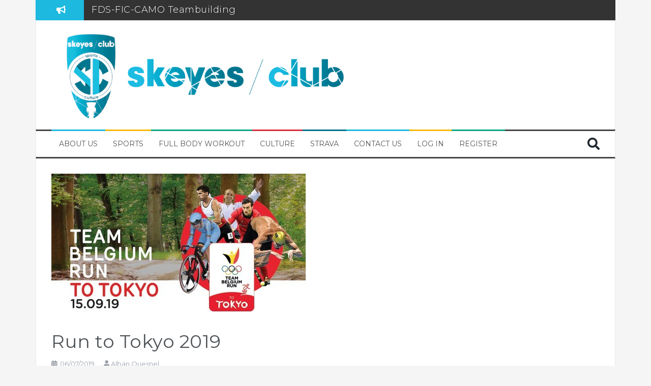

--- FILE ---
content_type: text/html; charset=UTF-8
request_url: https://skeyesclub.be/run-to-tokyo-2019/
body_size: 13369
content:
<!DOCTYPE html>
<html lang="en-US">
<head>
<meta charset="UTF-8">
<meta name="viewport" content="width=device-width, initial-scale=1">
<link rel="profile" href="https://gmpg.org/xfn/11">
<link rel="pingback" href="https://skeyesclub.be/xmlrpc.php">

<title>Run to Tokyo 2019 &#8211; skeyes club</title>
<meta name='robots' content='max-image-preview:large' />
	<style>img:is([sizes="auto" i], [sizes^="auto," i]) { contain-intrinsic-size: 3000px 1500px }</style>
	<link rel='dns-prefetch' href='//www.googletagmanager.com' />
<link rel='dns-prefetch' href='//fonts.googleapis.com' />
<link rel="alternate" type="application/rss+xml" title="skeyes club &raquo; Feed" href="https://skeyesclub.be/feed/" />
<link rel="alternate" type="application/rss+xml" title="skeyes club &raquo; Comments Feed" href="https://skeyesclub.be/comments/feed/" />
<link rel="alternate" type="application/rss+xml" title="skeyes club &raquo; Run to Tokyo 2019 Comments Feed" href="https://skeyesclub.be/run-to-tokyo-2019/feed/" />
<script type="text/javascript">
/* <![CDATA[ */
window._wpemojiSettings = {"baseUrl":"https:\/\/s.w.org\/images\/core\/emoji\/15.0.3\/72x72\/","ext":".png","svgUrl":"https:\/\/s.w.org\/images\/core\/emoji\/15.0.3\/svg\/","svgExt":".svg","source":{"concatemoji":"https:\/\/skeyesclub.be\/wp-includes\/js\/wp-emoji-release.min.js?ver=6.7.4"}};
/*! This file is auto-generated */
!function(i,n){var o,s,e;function c(e){try{var t={supportTests:e,timestamp:(new Date).valueOf()};sessionStorage.setItem(o,JSON.stringify(t))}catch(e){}}function p(e,t,n){e.clearRect(0,0,e.canvas.width,e.canvas.height),e.fillText(t,0,0);var t=new Uint32Array(e.getImageData(0,0,e.canvas.width,e.canvas.height).data),r=(e.clearRect(0,0,e.canvas.width,e.canvas.height),e.fillText(n,0,0),new Uint32Array(e.getImageData(0,0,e.canvas.width,e.canvas.height).data));return t.every(function(e,t){return e===r[t]})}function u(e,t,n){switch(t){case"flag":return n(e,"\ud83c\udff3\ufe0f\u200d\u26a7\ufe0f","\ud83c\udff3\ufe0f\u200b\u26a7\ufe0f")?!1:!n(e,"\ud83c\uddfa\ud83c\uddf3","\ud83c\uddfa\u200b\ud83c\uddf3")&&!n(e,"\ud83c\udff4\udb40\udc67\udb40\udc62\udb40\udc65\udb40\udc6e\udb40\udc67\udb40\udc7f","\ud83c\udff4\u200b\udb40\udc67\u200b\udb40\udc62\u200b\udb40\udc65\u200b\udb40\udc6e\u200b\udb40\udc67\u200b\udb40\udc7f");case"emoji":return!n(e,"\ud83d\udc26\u200d\u2b1b","\ud83d\udc26\u200b\u2b1b")}return!1}function f(e,t,n){var r="undefined"!=typeof WorkerGlobalScope&&self instanceof WorkerGlobalScope?new OffscreenCanvas(300,150):i.createElement("canvas"),a=r.getContext("2d",{willReadFrequently:!0}),o=(a.textBaseline="top",a.font="600 32px Arial",{});return e.forEach(function(e){o[e]=t(a,e,n)}),o}function t(e){var t=i.createElement("script");t.src=e,t.defer=!0,i.head.appendChild(t)}"undefined"!=typeof Promise&&(o="wpEmojiSettingsSupports",s=["flag","emoji"],n.supports={everything:!0,everythingExceptFlag:!0},e=new Promise(function(e){i.addEventListener("DOMContentLoaded",e,{once:!0})}),new Promise(function(t){var n=function(){try{var e=JSON.parse(sessionStorage.getItem(o));if("object"==typeof e&&"number"==typeof e.timestamp&&(new Date).valueOf()<e.timestamp+604800&&"object"==typeof e.supportTests)return e.supportTests}catch(e){}return null}();if(!n){if("undefined"!=typeof Worker&&"undefined"!=typeof OffscreenCanvas&&"undefined"!=typeof URL&&URL.createObjectURL&&"undefined"!=typeof Blob)try{var e="postMessage("+f.toString()+"("+[JSON.stringify(s),u.toString(),p.toString()].join(",")+"));",r=new Blob([e],{type:"text/javascript"}),a=new Worker(URL.createObjectURL(r),{name:"wpTestEmojiSupports"});return void(a.onmessage=function(e){c(n=e.data),a.terminate(),t(n)})}catch(e){}c(n=f(s,u,p))}t(n)}).then(function(e){for(var t in e)n.supports[t]=e[t],n.supports.everything=n.supports.everything&&n.supports[t],"flag"!==t&&(n.supports.everythingExceptFlag=n.supports.everythingExceptFlag&&n.supports[t]);n.supports.everythingExceptFlag=n.supports.everythingExceptFlag&&!n.supports.flag,n.DOMReady=!1,n.readyCallback=function(){n.DOMReady=!0}}).then(function(){return e}).then(function(){var e;n.supports.everything||(n.readyCallback(),(e=n.source||{}).concatemoji?t(e.concatemoji):e.wpemoji&&e.twemoji&&(t(e.twemoji),t(e.wpemoji)))}))}((window,document),window._wpemojiSettings);
/* ]]> */
</script>
<style id='wp-emoji-styles-inline-css' type='text/css'>

	img.wp-smiley, img.emoji {
		display: inline !important;
		border: none !important;
		box-shadow: none !important;
		height: 1em !important;
		width: 1em !important;
		margin: 0 0.07em !important;
		vertical-align: -0.1em !important;
		background: none !important;
		padding: 0 !important;
	}
</style>
<style id='classic-theme-styles-inline-css' type='text/css'>
/*! This file is auto-generated */
.wp-block-button__link{color:#fff;background-color:#32373c;border-radius:9999px;box-shadow:none;text-decoration:none;padding:calc(.667em + 2px) calc(1.333em + 2px);font-size:1.125em}.wp-block-file__button{background:#32373c;color:#fff;text-decoration:none}
</style>
<style id='global-styles-inline-css' type='text/css'>
:root{--wp--preset--aspect-ratio--square: 1;--wp--preset--aspect-ratio--4-3: 4/3;--wp--preset--aspect-ratio--3-4: 3/4;--wp--preset--aspect-ratio--3-2: 3/2;--wp--preset--aspect-ratio--2-3: 2/3;--wp--preset--aspect-ratio--16-9: 16/9;--wp--preset--aspect-ratio--9-16: 9/16;--wp--preset--color--black: #000000;--wp--preset--color--cyan-bluish-gray: #abb8c3;--wp--preset--color--white: #ffffff;--wp--preset--color--pale-pink: #f78da7;--wp--preset--color--vivid-red: #cf2e2e;--wp--preset--color--luminous-vivid-orange: #ff6900;--wp--preset--color--luminous-vivid-amber: #fcb900;--wp--preset--color--light-green-cyan: #7bdcb5;--wp--preset--color--vivid-green-cyan: #00d084;--wp--preset--color--pale-cyan-blue: #8ed1fc;--wp--preset--color--vivid-cyan-blue: #0693e3;--wp--preset--color--vivid-purple: #9b51e0;--wp--preset--gradient--vivid-cyan-blue-to-vivid-purple: linear-gradient(135deg,rgba(6,147,227,1) 0%,rgb(155,81,224) 100%);--wp--preset--gradient--light-green-cyan-to-vivid-green-cyan: linear-gradient(135deg,rgb(122,220,180) 0%,rgb(0,208,130) 100%);--wp--preset--gradient--luminous-vivid-amber-to-luminous-vivid-orange: linear-gradient(135deg,rgba(252,185,0,1) 0%,rgba(255,105,0,1) 100%);--wp--preset--gradient--luminous-vivid-orange-to-vivid-red: linear-gradient(135deg,rgba(255,105,0,1) 0%,rgb(207,46,46) 100%);--wp--preset--gradient--very-light-gray-to-cyan-bluish-gray: linear-gradient(135deg,rgb(238,238,238) 0%,rgb(169,184,195) 100%);--wp--preset--gradient--cool-to-warm-spectrum: linear-gradient(135deg,rgb(74,234,220) 0%,rgb(151,120,209) 20%,rgb(207,42,186) 40%,rgb(238,44,130) 60%,rgb(251,105,98) 80%,rgb(254,248,76) 100%);--wp--preset--gradient--blush-light-purple: linear-gradient(135deg,rgb(255,206,236) 0%,rgb(152,150,240) 100%);--wp--preset--gradient--blush-bordeaux: linear-gradient(135deg,rgb(254,205,165) 0%,rgb(254,45,45) 50%,rgb(107,0,62) 100%);--wp--preset--gradient--luminous-dusk: linear-gradient(135deg,rgb(255,203,112) 0%,rgb(199,81,192) 50%,rgb(65,88,208) 100%);--wp--preset--gradient--pale-ocean: linear-gradient(135deg,rgb(255,245,203) 0%,rgb(182,227,212) 50%,rgb(51,167,181) 100%);--wp--preset--gradient--electric-grass: linear-gradient(135deg,rgb(202,248,128) 0%,rgb(113,206,126) 100%);--wp--preset--gradient--midnight: linear-gradient(135deg,rgb(2,3,129) 0%,rgb(40,116,252) 100%);--wp--preset--font-size--small: 13px;--wp--preset--font-size--medium: 20px;--wp--preset--font-size--large: 36px;--wp--preset--font-size--x-large: 42px;--wp--preset--spacing--20: 0.44rem;--wp--preset--spacing--30: 0.67rem;--wp--preset--spacing--40: 1rem;--wp--preset--spacing--50: 1.5rem;--wp--preset--spacing--60: 2.25rem;--wp--preset--spacing--70: 3.38rem;--wp--preset--spacing--80: 5.06rem;--wp--preset--shadow--natural: 6px 6px 9px rgba(0, 0, 0, 0.2);--wp--preset--shadow--deep: 12px 12px 50px rgba(0, 0, 0, 0.4);--wp--preset--shadow--sharp: 6px 6px 0px rgba(0, 0, 0, 0.2);--wp--preset--shadow--outlined: 6px 6px 0px -3px rgba(255, 255, 255, 1), 6px 6px rgba(0, 0, 0, 1);--wp--preset--shadow--crisp: 6px 6px 0px rgba(0, 0, 0, 1);}:where(.is-layout-flex){gap: 0.5em;}:where(.is-layout-grid){gap: 0.5em;}body .is-layout-flex{display: flex;}.is-layout-flex{flex-wrap: wrap;align-items: center;}.is-layout-flex > :is(*, div){margin: 0;}body .is-layout-grid{display: grid;}.is-layout-grid > :is(*, div){margin: 0;}:where(.wp-block-columns.is-layout-flex){gap: 2em;}:where(.wp-block-columns.is-layout-grid){gap: 2em;}:where(.wp-block-post-template.is-layout-flex){gap: 1.25em;}:where(.wp-block-post-template.is-layout-grid){gap: 1.25em;}.has-black-color{color: var(--wp--preset--color--black) !important;}.has-cyan-bluish-gray-color{color: var(--wp--preset--color--cyan-bluish-gray) !important;}.has-white-color{color: var(--wp--preset--color--white) !important;}.has-pale-pink-color{color: var(--wp--preset--color--pale-pink) !important;}.has-vivid-red-color{color: var(--wp--preset--color--vivid-red) !important;}.has-luminous-vivid-orange-color{color: var(--wp--preset--color--luminous-vivid-orange) !important;}.has-luminous-vivid-amber-color{color: var(--wp--preset--color--luminous-vivid-amber) !important;}.has-light-green-cyan-color{color: var(--wp--preset--color--light-green-cyan) !important;}.has-vivid-green-cyan-color{color: var(--wp--preset--color--vivid-green-cyan) !important;}.has-pale-cyan-blue-color{color: var(--wp--preset--color--pale-cyan-blue) !important;}.has-vivid-cyan-blue-color{color: var(--wp--preset--color--vivid-cyan-blue) !important;}.has-vivid-purple-color{color: var(--wp--preset--color--vivid-purple) !important;}.has-black-background-color{background-color: var(--wp--preset--color--black) !important;}.has-cyan-bluish-gray-background-color{background-color: var(--wp--preset--color--cyan-bluish-gray) !important;}.has-white-background-color{background-color: var(--wp--preset--color--white) !important;}.has-pale-pink-background-color{background-color: var(--wp--preset--color--pale-pink) !important;}.has-vivid-red-background-color{background-color: var(--wp--preset--color--vivid-red) !important;}.has-luminous-vivid-orange-background-color{background-color: var(--wp--preset--color--luminous-vivid-orange) !important;}.has-luminous-vivid-amber-background-color{background-color: var(--wp--preset--color--luminous-vivid-amber) !important;}.has-light-green-cyan-background-color{background-color: var(--wp--preset--color--light-green-cyan) !important;}.has-vivid-green-cyan-background-color{background-color: var(--wp--preset--color--vivid-green-cyan) !important;}.has-pale-cyan-blue-background-color{background-color: var(--wp--preset--color--pale-cyan-blue) !important;}.has-vivid-cyan-blue-background-color{background-color: var(--wp--preset--color--vivid-cyan-blue) !important;}.has-vivid-purple-background-color{background-color: var(--wp--preset--color--vivid-purple) !important;}.has-black-border-color{border-color: var(--wp--preset--color--black) !important;}.has-cyan-bluish-gray-border-color{border-color: var(--wp--preset--color--cyan-bluish-gray) !important;}.has-white-border-color{border-color: var(--wp--preset--color--white) !important;}.has-pale-pink-border-color{border-color: var(--wp--preset--color--pale-pink) !important;}.has-vivid-red-border-color{border-color: var(--wp--preset--color--vivid-red) !important;}.has-luminous-vivid-orange-border-color{border-color: var(--wp--preset--color--luminous-vivid-orange) !important;}.has-luminous-vivid-amber-border-color{border-color: var(--wp--preset--color--luminous-vivid-amber) !important;}.has-light-green-cyan-border-color{border-color: var(--wp--preset--color--light-green-cyan) !important;}.has-vivid-green-cyan-border-color{border-color: var(--wp--preset--color--vivid-green-cyan) !important;}.has-pale-cyan-blue-border-color{border-color: var(--wp--preset--color--pale-cyan-blue) !important;}.has-vivid-cyan-blue-border-color{border-color: var(--wp--preset--color--vivid-cyan-blue) !important;}.has-vivid-purple-border-color{border-color: var(--wp--preset--color--vivid-purple) !important;}.has-vivid-cyan-blue-to-vivid-purple-gradient-background{background: var(--wp--preset--gradient--vivid-cyan-blue-to-vivid-purple) !important;}.has-light-green-cyan-to-vivid-green-cyan-gradient-background{background: var(--wp--preset--gradient--light-green-cyan-to-vivid-green-cyan) !important;}.has-luminous-vivid-amber-to-luminous-vivid-orange-gradient-background{background: var(--wp--preset--gradient--luminous-vivid-amber-to-luminous-vivid-orange) !important;}.has-luminous-vivid-orange-to-vivid-red-gradient-background{background: var(--wp--preset--gradient--luminous-vivid-orange-to-vivid-red) !important;}.has-very-light-gray-to-cyan-bluish-gray-gradient-background{background: var(--wp--preset--gradient--very-light-gray-to-cyan-bluish-gray) !important;}.has-cool-to-warm-spectrum-gradient-background{background: var(--wp--preset--gradient--cool-to-warm-spectrum) !important;}.has-blush-light-purple-gradient-background{background: var(--wp--preset--gradient--blush-light-purple) !important;}.has-blush-bordeaux-gradient-background{background: var(--wp--preset--gradient--blush-bordeaux) !important;}.has-luminous-dusk-gradient-background{background: var(--wp--preset--gradient--luminous-dusk) !important;}.has-pale-ocean-gradient-background{background: var(--wp--preset--gradient--pale-ocean) !important;}.has-electric-grass-gradient-background{background: var(--wp--preset--gradient--electric-grass) !important;}.has-midnight-gradient-background{background: var(--wp--preset--gradient--midnight) !important;}.has-small-font-size{font-size: var(--wp--preset--font-size--small) !important;}.has-medium-font-size{font-size: var(--wp--preset--font-size--medium) !important;}.has-large-font-size{font-size: var(--wp--preset--font-size--large) !important;}.has-x-large-font-size{font-size: var(--wp--preset--font-size--x-large) !important;}
:where(.wp-block-post-template.is-layout-flex){gap: 1.25em;}:where(.wp-block-post-template.is-layout-grid){gap: 1.25em;}
:where(.wp-block-columns.is-layout-flex){gap: 2em;}:where(.wp-block-columns.is-layout-grid){gap: 2em;}
:root :where(.wp-block-pullquote){font-size: 1.5em;line-height: 1.6;}
</style>
<link rel='stylesheet' id='cntctfrm_form_style-css' href='https://skeyesclub.be/wp-content/plugins/contact-form-plugin/css/form_style.css?ver=4.3.2' type='text/css' media='all' />
<link rel='stylesheet' id='theme-my-login-css' href='https://skeyesclub.be/wp-content/plugins/theme-my-login/assets/styles/theme-my-login.min.css?ver=7.1.9' type='text/css' media='all' />
<link rel='stylesheet' id='UserAccessManagerLoginForm-css' href='https://skeyesclub.be/wp-content/plugins/user-access-manager/assets/css/uamLoginForm.css?ver=2.2.23' type='text/css' media='screen' />
<link rel='stylesheet' id='ivory-search-styles-css' href='https://skeyesclub.be/wp-content/plugins/add-search-to-menu/public/css/ivory-search.min.css?ver=5.5.7' type='text/css' media='all' />
<link rel='stylesheet' id='flymag-bootstrap-css' href='https://skeyesclub.be/wp-content/themes/flymag/bootstrap/css/bootstrap.min.css?ver=1' type='text/css' media='all' />
<link rel='stylesheet' id='flymag-body-fonts-css' href='//fonts.googleapis.com/css?family=Montserrat%3A400%2C400italic%2C700%2C700italic&#038;ver=6.7.4' type='text/css' media='all' />
<link rel='stylesheet' id='flymag-headings-fonts-css' href='//fonts.googleapis.com/css?family=Montserrat%3A400%2C700&#038;ver=6.7.4' type='text/css' media='all' />
<link rel='stylesheet' id='flymag-style-css' href='https://skeyesclub.be/wp-content/themes/flymag/style.css?ver=6.7.4' type='text/css' media='all' />
<style id='flymag-style-inline-css' type='text/css'>
.social-navigation li:hover > a::before, a, a:hover, a:focus, a:active { color:#1db9de}
.custom-menu-item-1:hover, .custom-menu-item-1 .sub-menu, .ticker-info, button, .button, input[type="button"], input[type="reset"], input[type="submit"] { background-color:#1db9de}
.custom-menu-item-1 { border-color:#1db9de}
.custom-menu-item-2:hover, .custom-menu-item-2 .sub-menu { background-color:#fab808}
.custom-menu-item-2 { border-color:#fab808}
.custom-menu-item-3:hover, .custom-menu-item-3 .sub-menu { background-color:#08a682}
.custom-menu-item-3 { border-color:#08a682}
.custom-menu-item-4:hover, .custom-menu-item-4 .sub-menu { background-color:#da2c3e}
.custom-menu-item-4 { border-color:#da2c3e}
.custom-menu-item-0:hover, .custom-menu-item-0 .sub-menu { background-color:#00718b}
.custom-menu-item-0 { border-color:#00718b}
.site-branding { background-color:}
.news-ticker { background-color:}
.site-title a, .site-title a:hover { color:}
.site-description { color:#1db9de}
.main-navigation { background-color:}
.main-navigation a, .main-navigation li::before { color:}
body { color:}
.widget-area .widget, .widget-area .widget a { color:}
.site-footer, .footer-widget-area { background-color:}
.site-branding { padding:15px 30px; }
body { font-family:'Montserrat';}
h1, h2, h3, h4, h5, h6, .ticker-info, .main-navigation { font-family:'Montserrat';}
.site-title { font-size:42px; }
.site-description { font-size:20px; }
.main-navigation li { font-size:14px; }
h1 { font-size:36px; }
h2 { font-size:33px; }
h3 { font-size:24px; }
h4 { font-size:14px; }
h5 { font-size:14px; }
h6 { font-size:12px; }
body { font-size:16px; }
.site-logo { max-width:600px; }

</style>
<link rel='stylesheet' id='flymag-font-awesome-css' href='https://skeyesclub.be/wp-content/themes/flymag/fonts/font-awesome.min.css?ver=6.7.4' type='text/css' media='all' />
<link rel='stylesheet' id='elementor-icons-css' href='https://skeyesclub.be/wp-content/plugins/elementor/assets/lib/eicons/css/elementor-icons.min.css?ver=5.31.0' type='text/css' media='all' />
<link rel='stylesheet' id='elementor-frontend-css' href='https://skeyesclub.be/wp-content/plugins/elementor/assets/css/frontend.min.css?ver=3.25.4' type='text/css' media='all' />
<link rel='stylesheet' id='swiper-css' href='https://skeyesclub.be/wp-content/plugins/elementor/assets/lib/swiper/v8/css/swiper.min.css?ver=8.4.5' type='text/css' media='all' />
<link rel='stylesheet' id='e-swiper-css' href='https://skeyesclub.be/wp-content/plugins/elementor/assets/css/conditionals/e-swiper.min.css?ver=3.25.4' type='text/css' media='all' />
<link rel='stylesheet' id='elementor-post-10544-css' href='https://skeyesclub.be/wp-content/uploads/elementor/css/post-10544.css?ver=1700035912' type='text/css' media='all' />
<link rel='stylesheet' id='font-awesome-5-all-css' href='https://skeyesclub.be/wp-content/plugins/elementor/assets/lib/font-awesome/css/all.min.css?ver=3.25.4' type='text/css' media='all' />
<link rel='stylesheet' id='font-awesome-4-shim-css' href='https://skeyesclub.be/wp-content/plugins/elementor/assets/lib/font-awesome/css/v4-shims.min.css?ver=3.25.4' type='text/css' media='all' />
<link rel='stylesheet' id='elementor-post-7722-css' href='https://skeyesclub.be/wp-content/uploads/elementor/css/post-7722.css?ver=1700059164' type='text/css' media='all' />
<link rel='stylesheet' id='tmm-css' href='https://skeyesclub.be/wp-content/plugins/team-members/inc/css/tmm_style.css?ver=6.7.4' type='text/css' media='all' />
<link rel='stylesheet' id='google-fonts-1-css' href='https://fonts.googleapis.com/css?family=Montserrat%3A100%2C100italic%2C200%2C200italic%2C300%2C300italic%2C400%2C400italic%2C500%2C500italic%2C600%2C600italic%2C700%2C700italic%2C800%2C800italic%2C900%2C900italic&#038;display=auto&#038;ver=6.7.4' type='text/css' media='all' />
<link rel="preconnect" href="https://fonts.gstatic.com/" crossorigin><script type="text/javascript" src="https://skeyesclub.be/wp-includes/js/jquery/jquery.min.js?ver=3.7.1" id="jquery-core-js"></script>
<script type="text/javascript" src="https://skeyesclub.be/wp-includes/js/jquery/jquery-migrate.min.js?ver=3.4.1" id="jquery-migrate-js"></script>
<script type="text/javascript" src="https://skeyesclub.be/wp-content/themes/flymag/js/jquery.fitvids.js?ver=1" id="flymag-fitvids-js"></script>
<script type="text/javascript" src="https://skeyesclub.be/wp-content/themes/flymag/js/jquery.slicknav.min.js?ver=1" id="flymag-slicknav-js"></script>
<script type="text/javascript" src="https://skeyesclub.be/wp-content/themes/flymag/js/jquery.easy-ticker.min.js?ver=1" id="flymag-ticker-js"></script>
<script type="text/javascript" src="https://skeyesclub.be/wp-content/themes/flymag/js/wow.min.js?ver=1" id="flymag-animations-js"></script>
<script type="text/javascript" src="https://skeyesclub.be/wp-content/themes/flymag/js/scripts.js?ver=1" id="flymag-scripts-js"></script>
<script type="text/javascript" src="https://skeyesclub.be/wp-content/themes/flymag/js/owl.carousel.min.js?ver=1" id="flymag-owl-script-js"></script>
<script type="text/javascript" id="flymag-slider-init-js-extra">
/* <![CDATA[ */
var sliderOptions = {"slideshowspeed":"4000"};
/* ]]> */
</script>
<script type="text/javascript" src="https://skeyesclub.be/wp-content/themes/flymag/js/slider-init.js?ver=1" id="flymag-slider-init-js"></script>

<!-- Google tag (gtag.js) snippet added by Site Kit -->

<!-- Google Analytics snippet added by Site Kit -->
<script type="text/javascript" src="https://www.googletagmanager.com/gtag/js?id=G-LXT7L05MBT" id="google_gtagjs-js" async></script>
<script type="text/javascript" id="google_gtagjs-js-after">
/* <![CDATA[ */
window.dataLayer = window.dataLayer || [];function gtag(){dataLayer.push(arguments);}
gtag("set","linker",{"domains":["skeyesclub.be"]});
gtag("js", new Date());
gtag("set", "developer_id.dZTNiMT", true);
gtag("config", "G-LXT7L05MBT");
/* ]]> */
</script>

<!-- End Google tag (gtag.js) snippet added by Site Kit -->
<script type="text/javascript" src="https://skeyesclub.be/wp-content/plugins/elementor/assets/lib/font-awesome/js/v4-shims.min.js?ver=3.25.4" id="font-awesome-4-shim-js"></script>
<link rel="https://api.w.org/" href="https://skeyesclub.be/wp-json/" /><link rel="alternate" title="JSON" type="application/json" href="https://skeyesclub.be/wp-json/wp/v2/posts/7722" /><link rel="EditURI" type="application/rsd+xml" title="RSD" href="https://skeyesclub.be/xmlrpc.php?rsd" />
<meta name="generator" content="WordPress 6.7.4" />
<link rel="canonical" href="https://skeyesclub.be/run-to-tokyo-2019/" />
<link rel='shortlink' href='https://skeyesclub.be/?p=7722' />
<link rel="alternate" title="oEmbed (JSON)" type="application/json+oembed" href="https://skeyesclub.be/wp-json/oembed/1.0/embed?url=https%3A%2F%2Fskeyesclub.be%2Frun-to-tokyo-2019%2F" />
<link rel="alternate" title="oEmbed (XML)" type="text/xml+oembed" href="https://skeyesclub.be/wp-json/oembed/1.0/embed?url=https%3A%2F%2Fskeyesclub.be%2Frun-to-tokyo-2019%2F&#038;format=xml" />
<meta name="generator" content="Site Kit by Google 1.139.0" /><!--[if lt IE 9]>
<script src="https://skeyesclub.be/wp-content/themes/flymag/js/html5shiv.js"></script>
<![endif]-->
<meta name="generator" content="Elementor 3.25.4; features: additional_custom_breakpoints, e_optimized_control_loading; settings: css_print_method-external, google_font-enabled, font_display-auto">
<style type="text/css">.recentcomments a{display:inline !important;padding:0 !important;margin:0 !important;}</style>			<style>
				.e-con.e-parent:nth-of-type(n+4):not(.e-lazyloaded):not(.e-no-lazyload),
				.e-con.e-parent:nth-of-type(n+4):not(.e-lazyloaded):not(.e-no-lazyload) * {
					background-image: none !important;
				}
				@media screen and (max-height: 1024px) {
					.e-con.e-parent:nth-of-type(n+3):not(.e-lazyloaded):not(.e-no-lazyload),
					.e-con.e-parent:nth-of-type(n+3):not(.e-lazyloaded):not(.e-no-lazyload) * {
						background-image: none !important;
					}
				}
				@media screen and (max-height: 640px) {
					.e-con.e-parent:nth-of-type(n+2):not(.e-lazyloaded):not(.e-no-lazyload),
					.e-con.e-parent:nth-of-type(n+2):not(.e-lazyloaded):not(.e-no-lazyload) * {
						background-image: none !important;
					}
				}
			</style>
			<link rel="icon" href="https://skeyesclub.be/wp-content/uploads/2019/01/cropped-favicon-skeyes-club-32x32.png" sizes="32x32" />
<link rel="icon" href="https://skeyesclub.be/wp-content/uploads/2019/01/cropped-favicon-skeyes-club-192x192.png" sizes="192x192" />
<link rel="apple-touch-icon" href="https://skeyesclub.be/wp-content/uploads/2019/01/cropped-favicon-skeyes-club-180x180.png" />
<meta name="msapplication-TileImage" content="https://skeyesclub.be/wp-content/uploads/2019/01/cropped-favicon-skeyes-club-270x270.png" />
</head>

<body data-rsssl=1 class="post-template-default single single-post postid-7722 single-format-standard flymag group-blog elementor-default elementor-kit-10544 elementor-page elementor-page-7722">
<div id="page" class="hfeed site">
	<a class="skip-link screen-reader-text" href="#content">Skip to content</a>

			
			<div class="latest-news container">
				<div class="ticker-info col-md-1 col-sm-1 col-xs-1">
					<i class="fa fa-bullhorn"></i>
				</div>
				<div class="news-ticker col-md-11 col-sm-11 col-xs-11">
					<div class="ticker-inner">
													<h4 class="ticker-title"><a href="https://skeyesclub.be/fds-fic-camo-teambuilding/" rel="bookmark">FDS-FIC-CAMO Teambuilding</a></h4>													<h4 class="ticker-title"><a href="https://skeyesclub.be/skeyes-participate-to-de-warmste-week-viva-for-life/" rel="bookmark">skeyes participates to De Warmste week/Viva for life</a></h4>													<h4 class="ticker-title"><a href="https://skeyesclub.be/brussels-airport-half-marathon-2025-results/" rel="bookmark">Brussels Airport (Half) Marathon 2025 Pictures</a></h4>													<h4 class="ticker-title"><a href="https://skeyesclub.be/promo-new-season-badminton-futsal-at-skeyes-2/" rel="bookmark">PROMO! New Season Badminton &amp; Futsal at skeyes</a></h4>													<h4 class="ticker-title"><a href="https://skeyesclub.be/elementor-13726/" rel="bookmark">Sports Day 2025</a></h4>													<h4 class="ticker-title"><a href="https://skeyesclub.be/webshop-bioracer-open-until-31-05/" rel="bookmark">WEBSHOP BIORACER OPEN! (until 31/05)</a></h4>													<h4 class="ticker-title"><a href="https://skeyesclub.be/skeyes-club-quiz-postponed/" rel="bookmark">skeyes club quiz Postponed</a></h4>													<h4 class="ticker-title"><a href="https://skeyesclub.be/register-here-participate-in-the-skeyes-club-quiz/" rel="bookmark">REGISTER HERE ! Participate in the skeyes club quiz!</a></h4>													<h4 class="ticker-title"><a href="https://skeyesclub.be/brussels-airport-marathon-semi-marathon-registrations-opened/" rel="bookmark">Brussels Airport Marathon &amp; Semi Marathon : Registrations opened!</a></h4>											</div>
				</div>
			</div>

			
	<header id="masthead" class="site-header container clearfix" role="banner">
		<div class="site-branding clearfix">
							<a href="https://skeyesclub.be/" title="skeyes club"><img class="site-logo" src="https://skeyesclub.be/wp-content/uploads/2019/01/skeyes_club_w_emblem_logo_cmyk.png" alt="skeyes club" /></a>
					</div>
		<nav id="site-navigation" class="main-navigation" role="navigation">
			<div class="menu-menu-skeyesclub-container"><ul id="menu-menu-skeyesclub" class="menu"><li id="menu-item-105" class="menu-item menu-item-type-post_type menu-item-object-page menu-item-105 custom-menu-item-1"><a href="https://skeyesclub.be/about/">About us</a></li>
<li id="menu-item-106" class="menu-item menu-item-type-post_type menu-item-object-page menu-item-has-children menu-item-106 custom-menu-item-2"><a href="https://skeyesclub.be/sports/">Sports</a>
<ul class="sub-menu">
	<li id="menu-item-4245" class="menu-item menu-item-type-post_type menu-item-object-page menu-item-4245"><a href="https://skeyesclub.be/sports/badminton/">Badminton</a></li>
	<li id="menu-item-107" class="menu-item menu-item-type-post_type menu-item-object-page menu-item-107"><a href="https://skeyesclub.be/sports/football/">Football</a></li>
	<li id="menu-item-108" class="menu-item menu-item-type-post_type menu-item-object-page menu-item-108"><a href="https://skeyesclub.be/sports/kickboxing-cardio-training/">Kickboxing / Cardio Training</a></li>
	<li id="menu-item-110" class="menu-item menu-item-type-post_type menu-item-object-page menu-item-110"><a href="https://skeyesclub.be/sports/petanque/">Pétanque</a></li>
	<li id="menu-item-109" class="menu-item menu-item-type-post_type menu-item-object-page menu-item-109"><a href="https://skeyesclub.be/sports/ping-pong-2/">Ping-Pong</a></li>
	<li id="menu-item-111" class="menu-item menu-item-type-post_type menu-item-object-page menu-item-111"><a href="https://skeyesclub.be/sports/running/">Running</a></li>
	<li id="menu-item-288" class="menu-item menu-item-type-post_type menu-item-object-page menu-item-288"><a href="https://skeyesclub.be/sports/sports-day/">Sports Day</a></li>
	<li id="menu-item-113" class="menu-item menu-item-type-post_type menu-item-object-page menu-item-113"><a href="https://skeyesclub.be/sports/yoga/">Yoga</a></li>
</ul>
</li>
<li id="menu-item-8912" class="menu-item menu-item-type-post_type menu-item-object-page menu-item-8912 custom-menu-item-3"><a href="https://skeyesclub.be/?page_id=6971">Full Body Workout</a></li>
<li id="menu-item-6703" class="menu-item menu-item-type-post_type menu-item-object-page menu-item-6703 custom-menu-item-4"><a href="https://skeyesclub.be/culture/">Culture</a></li>
<li id="menu-item-11557" class="menu-item menu-item-type-post_type menu-item-object-page menu-item-11557 custom-menu-item-0"><a href="https://skeyesclub.be/strava/">Strava</a></li>
<li id="menu-item-120" class="menu-item menu-item-type-post_type menu-item-object-page menu-item-120 custom-menu-item-1"><a href="https://skeyesclub.be/contact-us/">Contact us</a></li>
<li id="menu-item-122" class="menu-item menu-item-type-post_type menu-item-object-page menu-item-122 custom-menu-item-2"><a href="https://skeyesclub.be/login/">Log In</a></li>
<li id="menu-item-123" class="menu-item menu-item-type-post_type menu-item-object-page menu-item-123 custom-menu-item-3"><a href="https://skeyesclub.be/register/">Register</a></li>
</ul></div>			<span class="search-toggle"><i class="fa fa-search"></i></span>
			
<div class="search-wrapper">
	<form role="search" method="get" class="flymag-search-form" action="https://skeyesclub.be/">
		<span class="search-close"><i class="fa fa-times"></i></span>
		<label>
			<span class="screen-reader-text">Search for:</span>
			<input type="search" class="search-field" placeholder="Type and press enter" value="" name="s" title="Search for:" />
		</label>
	</form>
</div>
	
		</nav><!-- #site-navigation -->
		<nav class="mobile-nav"></nav>
	</header><!-- #masthead -->

	<div id="content" class="site-content container clearfix">
	
	
	<div id="primary" class="content-area fullwidth">
		<main id="main" class="site-main" role="main">

		
			
<article id="post-7722" class="post-7722 post type-post status-publish format-standard has-post-thumbnail hentry category-badminton category-cycling category-events category-hockey category-running category-club category-sports category-tennis tag-olympic tag-running">

			<div class="single-thumb">
			<img fetchpriority="high" width="500" height="281" src="https://skeyesclub.be/wp-content/uploads/2019/07/RTT_2019_website.jpg" class="attachment-entry-thumb size-entry-thumb wp-post-image" alt="" decoding="async" srcset="https://skeyesclub.be/wp-content/uploads/2019/07/RTT_2019_website.jpg 500w, https://skeyesclub.be/wp-content/uploads/2019/07/RTT_2019_website-300x169.jpg 300w" sizes="(max-width: 500px) 100vw, 500px" />		</div>	
	
	<header class="entry-header">
		<h1 class="entry-title">Run to Tokyo 2019</h1>
				<div class="entry-meta">
			<span class="posted-on"><i class="fa fa-calendar"></i> <a href="https://skeyesclub.be/run-to-tokyo-2019/" rel="bookmark"><time class="entry-date published" datetime="2019-07-06T21:00:22+02:00">06/07/2019</time><time class="updated" datetime="2019-08-03T12:19:23+02:00">03/08/2019</time></a></span><span class="byline"> <i class="fa fa-user"></i> <span class="author vcard"><a class="url fn n" href="https://skeyesclub.be/author/alban_admin/">Alban Quesnel</a></span></span>		</div><!-- .entry-meta -->
			</header><!-- .entry-header -->

	<div class="entry-content">
				<div data-elementor-type="wp-post" data-elementor-id="7722" class="elementor elementor-7722">
						<section class="elementor-section elementor-top-section elementor-element elementor-element-06acb96 elementor-section-boxed elementor-section-height-default elementor-section-height-default" data-id="06acb96" data-element_type="section">
						<div class="elementor-container elementor-column-gap-default">
					<div class="elementor-column elementor-col-100 elementor-top-column elementor-element elementor-element-f1e24b9" data-id="f1e24b9" data-element_type="column">
			<div class="elementor-widget-wrap elementor-element-populated">
						<div class="elementor-element elementor-element-c6e7361 elementor-widget elementor-widget-heading" data-id="c6e7361" data-element_type="widget" data-widget_type="heading.default">
				<div class="elementor-widget-container">
			<h1 class="elementor-heading-title elementor-size-default">Run to Tokyo 2019</h1>		</div>
				</div>
				<section class="elementor-section elementor-inner-section elementor-element elementor-element-b79a6be elementor-section-boxed elementor-section-height-default elementor-section-height-default" data-id="b79a6be" data-element_type="section">
						<div class="elementor-container elementor-column-gap-default">
					<div class="elementor-column elementor-col-50 elementor-inner-column elementor-element elementor-element-9808bac" data-id="9808bac" data-element_type="column">
			<div class="elementor-widget-wrap elementor-element-populated">
						<div class="elementor-element elementor-element-62997e0 elementor-widget elementor-widget-text-editor" data-id="62997e0" data-element_type="widget" data-widget_type="text-editor.default">
				<div class="elementor-widget-container">
							<p><strong>Op zondag 15 september 2019</strong> komt <i>Team Belgium Run to Toky</i><em>o</em> met een vervolg op het enorme succes van de edities 2015 en 2018, die meer dan 500 ondersteunende teams voor Team Belgium op de been brachten.</p><p>In het prachtige kader van <strong>het Zoniënwoud</strong> en <strong>de Hippodroom van Bosvoorde</strong> leggen <strong>teams van 5 personen</strong> een <strong>marathon af in estafettevorm</strong> (15km &#8211; 10km &#8211; 5km &#8211; 10km &#8211; 2km).</p><p>Tegelijkertijd, kunnen de teams deelnemen aan challenges in verschillende olympische disciplines (fietsen, hockey, racketsporten, atletiek en paralympische challenge) die meetellen in hun eindscore van de MarathLon.</p><p>Het geheel in een gezellige typische Japans-olympische sfeer en onder de aanmoedigingen van de Belgische Olympiërs die er hun jaarlijkse assemblee houden.</p><p>Dit jaar komt er ook een <i>run voor kinderen</i>, de <i>Team Belgium Kids Run</i>, in een ludieke sfeer. Kom dus ook de kinderen aanmoedigen die misschien wel hun eerste stappen zetten op weg naar de Olympische Spelen&#8230;</p><p><b>Het evenement is open voor iedereen. Families en supporters zijn welkom.</b></p><p>Deze fundraisingsactie ten voordele van Team Belgium wordt georganiseerd door het <b>Belgisch Olympisch en Interfederaal Comité (BOIC vzw), in samenwerking met zijn partners en het Verbond van Belgische Ondernemingen (VBO</b>).</p><p><b>skeyes heeft alvast één team ingeschreven!</b></p><p>Geïnteresseerd om deel uit te maken van dit team en u te meten met onze olympiërs?</p><p>Gelieve dan <span style="text-decoration: underline;"><b>vóór 15 augustus</b></span> contact op te nemen met Hans Lauwers of Vincent Verstreken.</p><p><u>Belangrijk:</u> mochten er genoeg kandidaten zijn om meerdere teams samen te stellen, dan zal skeyes club proberen de nodige sponsoring  vast te krijgen van onze directie.</p>						</div>
				</div>
					</div>
		</div>
				<div class="elementor-column elementor-col-50 elementor-inner-column elementor-element elementor-element-3b8f36b" data-id="3b8f36b" data-element_type="column">
			<div class="elementor-widget-wrap elementor-element-populated">
						<div class="elementor-element elementor-element-92f5bb5 elementor-widget elementor-widget-text-editor" data-id="92f5bb5" data-element_type="widget" data-widget_type="text-editor.default">
				<div class="elementor-widget-container">
							<p>C’est <strong>le dimanche 15 septembre 2019</strong> que se déroulera à nouveau le <em>Team Belgium Run to Tokyo</em>, suite aux énormes succès qu’ont connus les éditions de 2015 et 2018, qui avaient réuni plus de 500 équipes en support du Team Belgium.</p><p>Dans le cadre magnifique de la <strong>Forêt de Soignes</strong> et de l’<strong>Hippodrome de Boitsfort</strong>, <strong>des équipes de 5 personnes</strong> vont réaliser un <strong>marathon</strong> <strong>sous forme de course-relais</strong> (15km &#8211; 10km &#8211; 5km &#8211; 10km &#8211; 2km).</p><p>Simultanément, les équipes pourront relever des challenges dans plusieurs disciplines olympiques (cyclisme, hockey, sports de raquette, athlétisme et challenge paralympique), qui compteront pour leur score final du Marathon.</p><p>Le tout dans une agréable ambiance olympique typiquement japonaise et sous les encouragements des athlètes olympiques belges, qui y tiennent leur assemblée annuelle.</p><p>Cette année, un <em>run</em> pour enfants s’y ajoutera également, sous une forme ludique : le <em>Team Belgium Kids Run.</em> Venez donc aussi pour encourager les enfants, dont certains feront peut-être leurs premiers pas sur la voie toute tracée des Jeux olympiques&#8230;</p><p><b>Familles et supporters seront les bienvenus à cet événement.</b></p><p>Cette action de collecte de fonds pour le <em>Team Belgium</em> est organisée par le <strong>Comité Olympique et Interfédéral Belge (COIB asbl), en collaboration avec ses partenaires et la Fédération des Entreprises de Belgique (FEB</strong>).</p><p><strong>skeyes a d’ores et déjà inscrit une équipe !</strong></p><p>Cela vous dirait d’intégrer cette équipe et de vous mesurer à nos athlètes olympiques ?</p><p>Contactez dans ce cas Hans Lauwers ou Vincent Verstreken <u><b>avant le 15 août.</b></u></p><p><span class="tlid-translation translation" lang="fr"><span class="" title=""><span style="text-decoration: underline;">Important</span>: S&#8217;il y a suffisamment de candidats pour constituer plusieurs équipes, le club skeyes essaiera d&#8217;obtenir le parrainage nécessaire de notre direction.</span></span></p>						</div>
				</div>
					</div>
		</div>
					</div>
		</section>
					</div>
		</div>
					</div>
		</section>
				</div>
					</div><!-- .entry-content -->

	<footer class="entry-footer">
		<i class="fa fa-folder"></i>&nbsp;<span class="cat-links"><a href="https://skeyesclub.be/category/sports/badminton/" rel="category tag">Badminton</a>, <a href="https://skeyesclub.be/category/sports/cycling/" rel="category tag">Cycling</a>, <a href="https://skeyesclub.be/category/events/" rel="category tag">Events</a>, <a href="https://skeyesclub.be/category/sports/hockey/" rel="category tag">Hockey</a>, <a href="https://skeyesclub.be/category/sports/running/" rel="category tag">Running</a>, <a href="https://skeyesclub.be/category/club/" rel="category tag">skeyes club</a>, <a href="https://skeyesclub.be/category/sports/" rel="category tag">Sports</a>, <a href="https://skeyesclub.be/category/sports/tennis/" rel="category tag">Tennis</a></span><i class="fa fa-tags"></i>&nbsp;<span class="tags-links"><a href="https://skeyesclub.be/tag/olympic/" rel="tag">Olympic</a>, <a href="https://skeyesclub.be/tag/running/" rel="tag">Running</a></span>	</footer><!-- .entry-footer -->
</article><!-- #post-## -->

					<nav class="navigation post-navigation clearfix" role="navigation">
			<h1 class="screen-reader-text">Post navigation</h1>
			<div class="nav-links">
				<div class="nav-previous button"><a href="https://skeyesclub.be/brussels-airport-marathon-2019/" rel="prev"><span class="meta-nav">&larr;</span>&nbsp;Brussels Airport Marathon 2019</a></div><div class="nav-next button"><a href="https://skeyesclub.be/sports-day-2019-bu-wallonia/" rel="next">Sports Day 2019 &#8211; BU Wallonia&nbsp;<span class="meta-nav">&rarr;</span></a></div>			</div><!-- .nav-links -->
		</nav><!-- .navigation -->
		
			
<div id="comments" class="comments-area">

	
	
	
		<div id="respond" class="comment-respond">
		<h3 id="reply-title" class="comment-reply-title">Leave a Reply <small><a rel="nofollow" id="cancel-comment-reply-link" href="/run-to-tokyo-2019/#respond" style="display:none;">Cancel reply</a></small></h3><p class="must-log-in">You must be <a href="https://skeyesclub.be/login/?redirect_to=https%3A%2F%2Fskeyesclub.be%2Frun-to-tokyo-2019%2F">logged in</a> to post a comment.</p>	</div><!-- #respond -->
	<p class="akismet_comment_form_privacy_notice">This site uses Akismet to reduce spam. <a href="https://akismet.com/privacy/" target="_blank" rel="nofollow noopener">Learn how your comment data is processed</a>.</p>
</div><!-- #comments -->

		
		</main><!-- #main -->
	</div><!-- #primary -->


	</div><!-- #content -->
			
<div id="sidebar-footer" class="footer-widget-area clearfix" role="complementary">
	<div class="container">
							<div class="sidebar-column col-md-4 col-sm-4">
							</div>
					<div class="sidebar-column col-md-4 col-sm-4">
				<aside id="categories-7" class="widget widget_categories"><h3 class="widget-title">All articles by Category</h3>
			<ul>
					<li class="cat-item cat-item-49"><a href="https://skeyesclub.be/category/airsoft/">Airsoft</a> (1)
</li>
	<li class="cat-item cat-item-29"><a href="https://skeyesclub.be/category/sports/badminton/">Badminton</a> (9)
</li>
	<li class="cat-item cat-item-91"><a href="https://skeyesclub.be/category/bsc10y/">bsc10y</a> (1)
</li>
	<li class="cat-item cat-item-121"><a href="https://skeyesclub.be/category/culture/">Culture</a> (18)
</li>
	<li class="cat-item cat-item-33"><a href="https://skeyesclub.be/category/sports/cycling/">Cycling</a> (22)
</li>
	<li class="cat-item cat-item-182"><a href="https://skeyesclub.be/category/e-sport/">e-sport</a> (5)
</li>
	<li class="cat-item cat-item-17"><a href="https://skeyesclub.be/category/events/">Events</a> (99)
</li>
	<li class="cat-item cat-item-187"><a href="https://skeyesclub.be/category/culture/films/">Films</a> (2)
</li>
	<li class="cat-item cat-item-23"><a href="https://skeyesclub.be/category/sports/football/">Football</a> (21)
</li>
	<li class="cat-item cat-item-179"><a href="https://skeyesclub.be/category/sports/full-body-workout/">full body workout</a> (2)
</li>
	<li class="cat-item cat-item-92"><a href="https://skeyesclub.be/category/sports/futsal/">Futsal</a> (2)
</li>
	<li class="cat-item cat-item-219"><a href="https://skeyesclub.be/category/sports/hike/">Hike</a> (4)
</li>
	<li class="cat-item cat-item-81"><a href="https://skeyesclub.be/category/sports/hockey/">Hockey</a> (6)
</li>
	<li class="cat-item cat-item-125"><a href="https://skeyesclub.be/category/sports/karting/">karting</a> (5)
</li>
	<li class="cat-item cat-item-164"><a href="https://skeyesclub.be/category/sports/mtb/">MTB</a> (6)
</li>
	<li class="cat-item cat-item-1"><a href="https://skeyesclub.be/category/non-classe/">Non classé</a> (9)
</li>
	<li class="cat-item cat-item-37"><a href="https://skeyesclub.be/category/sports/petanque/">Pétanque</a> (2)
</li>
	<li class="cat-item cat-item-19"><a href="https://skeyesclub.be/category/pictures/">Pictures</a> (12)
</li>
	<li class="cat-item cat-item-25"><a href="https://skeyesclub.be/category/sports/ping-pong/">Ping-Pong</a> (8)
</li>
	<li class="cat-item cat-item-122"><a href="https://skeyesclub.be/category/culture/quiz/">Quiz</a> (4)
</li>
	<li class="cat-item cat-item-35"><a href="https://skeyesclub.be/category/sports/running/">Running</a> (60)
</li>
	<li class="cat-item cat-item-15"><a href="https://skeyesclub.be/category/club/">skeyes club</a> (122)
</li>
	<li class="cat-item cat-item-21"><a href="https://skeyesclub.be/category/sports/">Sports</a> (142)
</li>
	<li class="cat-item cat-item-39"><a href="https://skeyesclub.be/category/sports/sportsday/">Sportsday</a> (23)
</li>
	<li class="cat-item cat-item-195"><a href="https://skeyesclub.be/category/strava/">strava</a> (6)
</li>
	<li class="cat-item cat-item-134"><a href="https://skeyesclub.be/category/sports/swimming-pool/">swimming pool</a> (5)
</li>
	<li class="cat-item cat-item-74"><a href="https://skeyesclub.be/category/sports/tai-chi/">Tai-Chi</a> (1)
</li>
	<li class="cat-item cat-item-87"><a href="https://skeyesclub.be/category/sports/tennis/">Tennis</a> (3)
</li>
	<li class="cat-item cat-item-165"><a href="https://skeyesclub.be/category/sports/vtt/">VTT</a> (9)
</li>
	<li class="cat-item cat-item-218"><a href="https://skeyesclub.be/category/sports/walk/">Walk</a> (5)
</li>
	<li class="cat-item cat-item-76"><a href="https://skeyesclub.be/category/website/">Website</a> (4)
</li>
			</ul>

			</aside>			</div>
					<div class="sidebar-column col-md-4 col-sm-4">
				<aside id="recent-comments-7" class="widget flymag_recent_comments"><h3 class="widget-title">Recent Comments</h3><ul class="list-group"><li class="list-group-item"><div class="recent-comment clearfix"><div class="recent-comment-meta"><span>NIA on </span><a class="post-title" href="https://skeyesclub.be/brussels-airport-marathon-2023/#comment-40">Brussels Airport Marathon 2023</a></div></div></li><li class="list-group-item"><div class="recent-comment clearfix"><div class="recent-comment-meta"><span>Béatrice Fobe on </span><a class="post-title" href="https://skeyesclub.be/sportsday-2022-aftermovie-and-photo-galleries/#comment-39">Sports Day 2022, aftermovie and pictures</a></div></div></li><li class="list-group-item"><div class="recent-comment clearfix"><div class="recent-comment-meta"><span><a href="https://skeyesclub.be/oxfam-trailwalker-2022/" class="url" rel="ugc">Oxfam trailwalker 2022 &#8211; skeyes club</a> on </span><a class="post-title" href="https://skeyesclub.be/run-walk-2022/#comment-38">Run &#038; walk 2022</a></div></div></li><li class="list-group-item"><div class="recent-comment clearfix"><div class="recent-comment-meta"><span>Alban Quesnel on </span><a class="post-title" href="https://skeyesclub.be/bioracer-webshop-reload/#comment-36">Bioracer webshop: Reload</a></div></div></li><li class="list-group-item"><div class="recent-comment clearfix"><div class="recent-comment-meta"><span>TomC on </span><a class="post-title" href="https://skeyesclub.be/bioracer-webshop-reload/#comment-35">Bioracer webshop: Reload</a></div></div></li></ul></aside>			</div>
			</div>
</div>
	
	<footer id="colophon" class="site-footer" role="contentinfo">
		<div class="container">
			<div class="site-info col-md-6 col-sm-6">

				<a href="http://wordpress.org/" rel="nofollow">
					Proudly powered by WordPress				</a>
				<span class="sep"> | </span>
				Theme: <a href="http://themeisle.com/themes/flymag/" rel="nofollow">FlyMag</a> by Themeisle.			</div><!-- .site-info -->
					</div>
	</footer><!-- #colophon -->
</div><!-- #page -->

			<script type='text/javascript'>
				const lazyloadRunObserver = () => {
					const lazyloadBackgrounds = document.querySelectorAll( `.e-con.e-parent:not(.e-lazyloaded)` );
					const lazyloadBackgroundObserver = new IntersectionObserver( ( entries ) => {
						entries.forEach( ( entry ) => {
							if ( entry.isIntersecting ) {
								let lazyloadBackground = entry.target;
								if( lazyloadBackground ) {
									lazyloadBackground.classList.add( 'e-lazyloaded' );
								}
								lazyloadBackgroundObserver.unobserve( entry.target );
							}
						});
					}, { rootMargin: '200px 0px 200px 0px' } );
					lazyloadBackgrounds.forEach( ( lazyloadBackground ) => {
						lazyloadBackgroundObserver.observe( lazyloadBackground );
					} );
				};
				const events = [
					'DOMContentLoaded',
					'elementor/lazyload/observe',
				];
				events.forEach( ( event ) => {
					document.addEventListener( event, lazyloadRunObserver );
				} );
			</script>
			<link rel='stylesheet' id='widget-heading-css' href='https://skeyesclub.be/wp-content/plugins/elementor/assets/css/widget-heading.min.css?ver=3.25.4' type='text/css' media='all' />
<link rel='stylesheet' id='widget-text-editor-css' href='https://skeyesclub.be/wp-content/plugins/elementor/assets/css/widget-text-editor.min.css?ver=3.25.4' type='text/css' media='all' />
<script type="text/javascript" id="theme-my-login-js-extra">
/* <![CDATA[ */
var themeMyLogin = {"action":"","errors":[]};
/* ]]> */
</script>
<script type="text/javascript" src="https://skeyesclub.be/wp-content/plugins/theme-my-login/assets/scripts/theme-my-login.min.js?ver=7.1.9" id="theme-my-login-js"></script>
<script type="text/javascript" src="https://skeyesclub.be/wp-content/themes/flymag/js/skip-link-focus-fix.js?ver=20130115" id="flymag-skip-link-focus-fix-js"></script>
<script type="text/javascript" src="https://skeyesclub.be/wp-includes/js/comment-reply.min.js?ver=6.7.4" id="comment-reply-js" async="async" data-wp-strategy="async"></script>
<script type="text/javascript" id="ivory-search-scripts-js-extra">
/* <![CDATA[ */
var IvorySearchVars = {"is_analytics_enabled":"1"};
/* ]]> */
</script>
<script type="text/javascript" src="https://skeyesclub.be/wp-content/plugins/add-search-to-menu/public/js/ivory-search.min.js?ver=5.5.7" id="ivory-search-scripts-js"></script>
<script type="text/javascript" src="https://skeyesclub.be/wp-content/plugins/elementor/assets/js/webpack.runtime.min.js?ver=3.25.4" id="elementor-webpack-runtime-js"></script>
<script type="text/javascript" src="https://skeyesclub.be/wp-content/plugins/elementor/assets/js/frontend-modules.min.js?ver=3.25.4" id="elementor-frontend-modules-js"></script>
<script type="text/javascript" src="https://skeyesclub.be/wp-includes/js/jquery/ui/core.min.js?ver=1.13.3" id="jquery-ui-core-js"></script>
<script type="text/javascript" id="elementor-frontend-js-before">
/* <![CDATA[ */
var elementorFrontendConfig = {"environmentMode":{"edit":false,"wpPreview":false,"isScriptDebug":false},"i18n":{"shareOnFacebook":"Share on Facebook","shareOnTwitter":"Share on Twitter","pinIt":"Pin it","download":"Download","downloadImage":"Download image","fullscreen":"Fullscreen","zoom":"Zoom","share":"Share","playVideo":"Play Video","previous":"Previous","next":"Next","close":"Close","a11yCarouselWrapperAriaLabel":"Carousel | Horizontal scrolling: Arrow Left & Right","a11yCarouselPrevSlideMessage":"Previous slide","a11yCarouselNextSlideMessage":"Next slide","a11yCarouselFirstSlideMessage":"This is the first slide","a11yCarouselLastSlideMessage":"This is the last slide","a11yCarouselPaginationBulletMessage":"Go to slide"},"is_rtl":false,"breakpoints":{"xs":0,"sm":480,"md":768,"lg":1025,"xl":1440,"xxl":1600},"responsive":{"breakpoints":{"mobile":{"label":"Mobile Portrait","value":767,"default_value":767,"direction":"max","is_enabled":true},"mobile_extra":{"label":"Mobile Landscape","value":880,"default_value":880,"direction":"max","is_enabled":false},"tablet":{"label":"Tablet Portrait","value":1024,"default_value":1024,"direction":"max","is_enabled":true},"tablet_extra":{"label":"Tablet Landscape","value":1200,"default_value":1200,"direction":"max","is_enabled":false},"laptop":{"label":"Laptop","value":1366,"default_value":1366,"direction":"max","is_enabled":false},"widescreen":{"label":"Widescreen","value":2400,"default_value":2400,"direction":"min","is_enabled":false}},"hasCustomBreakpoints":false},"version":"3.25.4","is_static":false,"experimentalFeatures":{"additional_custom_breakpoints":true,"e_swiper_latest":true,"e_nested_atomic_repeaters":true,"e_optimized_control_loading":true,"e_onboarding":true,"e_css_smooth_scroll":true,"home_screen":true,"landing-pages":true,"nested-elements":true,"editor_v2":true,"link-in-bio":true,"floating-buttons":true},"urls":{"assets":"https:\/\/skeyesclub.be\/wp-content\/plugins\/elementor\/assets\/","ajaxurl":"https:\/\/skeyesclub.be\/wp-admin\/admin-ajax.php","uploadUrl":"https:\/\/skeyesclub.be\/wp-content\/uploads"},"nonces":{"floatingButtonsClickTracking":"45282d24fd"},"swiperClass":"swiper","settings":{"page":[],"editorPreferences":[]},"kit":{"active_breakpoints":["viewport_mobile","viewport_tablet"],"global_image_lightbox":"yes","lightbox_enable_counter":"yes","lightbox_enable_fullscreen":"yes","lightbox_enable_zoom":"yes","lightbox_enable_share":"yes","lightbox_title_src":"title","lightbox_description_src":"description"},"post":{"id":7722,"title":"Run%20to%20Tokyo%202019%20%E2%80%93%20skeyes%20club","excerpt":"","featuredImage":"https:\/\/skeyesclub.be\/wp-content\/uploads\/2019\/07\/RTT_2019_website.jpg"}};
/* ]]> */
</script>
<script type="text/javascript" src="https://skeyesclub.be/wp-content/plugins/elementor/assets/js/frontend.min.js?ver=3.25.4" id="elementor-frontend-js"></script>

</body>
</html>


--- FILE ---
content_type: text/css
request_url: https://skeyesclub.be/wp-content/uploads/elementor/css/post-7722.css?ver=1700059164
body_size: -29
content:
.elementor-7722 .elementor-element.elementor-element-c6e7361{text-align:center;}